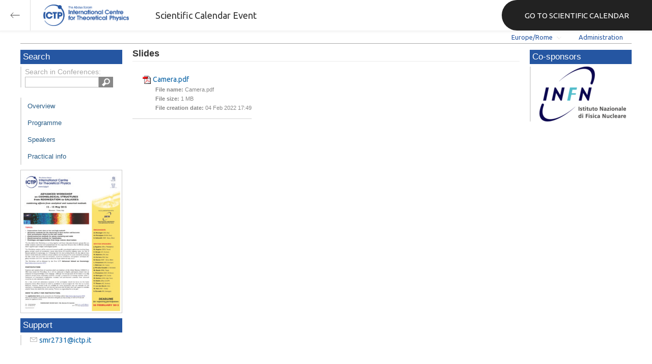

--- FILE ---
content_type: text/html; charset=utf-8
request_url: https://indico.ictp.it/event/a14279/session/6/contribution/53/material/slides/
body_size: 87105
content:
<!DOCTYPE html>



<html xmlns:fb="http://ogp.me/ns/fb#" xmlns:og="http://opengraph.org/schema/">
    <head>
        <title>Advanced Workshop on Cosmological Structures from Reionization to Galaxies: Combining Efforts from Analytical and Numerical Methods | (smr 2731)  (12-15 May 2015)</title>
        <meta http-equiv="X-UA-Compatible" content="IE=edge" />
        <meta name="author" content=”Giorgio Pieretti, pieretti@ictp.it”>
        <link rel="shortcut icon" type="image/x-icon" href="//indico.ictp.it/images/indico.ico">

        <meta http-equiv="Content-Type" content="text/html; charset=utf-8"/>
        <meta content="" name="csrf-token" id="csrf-token"/>




        <script type="text/javascript">
                var TextRoot = "//indico.ictp.it/js/indico/i18n/";
                var ScriptRoot = "//indico.ictp.it/js/";
        </script>

        <!-- Indico specific -->
        <script src="//indico.ictp.it/vars.js" type="text/javascript"></script>
 <!-- Indico Variables -->

        <!-- Page Specific JS files-->
            <script src="/static/assets/js/jquery_code_457497de.min.js" type="text/javascript"></script>

            <script src="/static/assets/js/angular_4e8f140a.min.js" type="text/javascript"></script>

            <script src="/static/assets/js/utils_de0c878e.min.js" type="text/javascript"></script>

            <script src="/static/assets/js/presentation_ec3b0fd6.min.js" type="text/javascript"></script>

            <script src="/static/assets/js/calendar_60cfea1b.min.js" type="text/javascript"></script>

            <script src="/static/assets/js/indico_jquery_56cfc4fb.min.js" type="text/javascript"></script>

            <script src="/static/assets/js/moment_83e7f58e.min.js" type="text/javascript"></script>

            <script src="/static/assets/js/indico_core_f7338c57.min.js" type="text/javascript"></script>

            <script src="/static/assets/js/indico_legacy_9a6eb6fe.min.js" type="text/javascript"></script>

            <script src="/static/assets/js/indico_common_c3e326ec.min.js" type="text/javascript"></script>

            <script src="/static/assets/plugins/search/search__6480fef5.min.js" type="text/javascript"></script>

            <script src="/static/assets/js/indico_display_f2592553.min.js" type="text/javascript"></script>

            <script src="/static/assets/js/indico_materialeditor_2654289b.min.js" type="text/javascript"></script>

            <script src="/static/assets/js/indico_materialeditor_2654289b.min.js" type="text/javascript"></script>


        <!--[if (gte IE 6)&(lte IE 8)]>
            <script src="//indico.ictp.it/static/assets/js/ie_compatibility_e7d8282a.min.js" type="text/javascript"></script>

        <![endif]-->

    <script type="text/javascript">
      var currentLanguage = 'en_GB';
      loadDictionary(currentLanguage);
    </script>

        <!-- Page Specific CSS files-->
            <link rel="stylesheet" type="text/css" href="/static/assets/css/base_564cc247.min.css">
            <link rel="stylesheet" type="text/css" href="/static/assets/sass/screen_sass_bb3ce8c6.css">
        

        <!-- Page Specific, directly inserted Javascript -->
        <script type="text/javascript">
            
        </script>

        <!-- Indico page-wide global JS variables -->
        <script type="text/javascript">
        
            IndicoGlobalVars.isUserAuthenticated = false;
        </script>

        <!-- Other Page Specific -->
        
        <link rel="stylesheet" type="text/css" href="//indico.ictp.it/css/Conf_Basic.css?1489956573" >
            
        
        
        
        <!-- ICTP specific -->
        <link rel="stylesheet" type="text/css" href="/css/ICTP/css/Default.css" />
        <link rel="stylesheet" href="/css/ICTP/css/printer.css" type="text/css" media="print" />        

        <link rel="stylesheet" type="text/css" href="/css/ICTP/css/bootstrap.min.css" />
        <link rel="stylesheet" type="text/css" href="/css/ICTP/css/bootstrap-theme.css" />
        <link rel="stylesheet" type="text/css" href="/css/ICTP/css/ictp.css" />
        <link rel="stylesheet" type="text/css" href="/css/ICTP/css/ictp-md.css" />
        <link rel="stylesheet" type="text/css" href="/css/ICTP/css/ictp-indico-xs-sm.css" />        
        
        <link rel="stylesheet" type="text/css" href="/css/ICTP/css/font-awesome.min.css" />                                                                 
        <style>.nav>li { float: left; }</style>
        
        
        <script type="text/javascript" src="/css/ICTP/js/jquery.mobile.touch.min.custom.js"></script>
        


        <script type="text/javascript" src="/css/ICTP/js/ictp.js"></script>

        
        
        
        
        
    </head>
    
    <body data-user-id="null" section="2l131">
    

<header class="ictp_header">

    <div class="ictp_region-header">
        <div class="ictp_backarrow">
            <button class="back-to-ictp"></button>
        </div>

        <div class="ictp_logo">
            <a href="https://www.ictp.it/"></a>
        </div>
    
        <div class="ictp_title">Scientific Calendar Event</div>
        
        <div class="ictp_mainsite">
            <a href="https://www.ictp.it/home/scientific-calendar" class="back-to-ictp">GO TO SCIENTIFIC CALENDAR</a>
        </div>
    </div>
</header>
<br><br><br>

<script>
    document.querySelector('.ictp_header .ictp_backarrow button').addEventListener('click', () => { 
        window.history.back(); 
    })
</script>

<style>
    @import url('https://fonts.googleapis.com/css?family=Ubuntu:300,400,500,600,700&display=swap');

    * { box-sizing: border-box; }

    a { font-family: "Ubuntu"; }

    .ictp_header {
        background-color: #fff;
        box-shadow: rgba(0, 0, 0, 0.07) 0px 0px 5px 2px;
        display: block;
        height: 60px;
        width: 100vw;
        position: fixed;
        top: 0;
        left: 0;
        z-index: 1000;
    }

    .ictp_region-header {
        display: flex;
        flex-direction: row;
        justify-content: flex-start;
        align-items: center;
        margin: 0;
        padding: 0;
        height: 60px;
        width: 100%;
    }

    .ictp_logo {
        height: 42px;
        width: fit-content;
        margin-right: 25px;
        margin-left: 25px;
    }

    .ictp_logo a {
        background-color: rgba(0, 0, 0, 0);
        box-sizing: border-box;
        background-image: url("https://www.ictp.it/themes/custom/ictp/assets/loghi/logo-ictp-col.png");
        background-repeat: no-repeat;
        background-position: left center;
        background-size: auto 100%;
        cursor: pointer;
        display: block;
        height: 100%;
        width: 180px;
        padding: 0;
        pointer-events: all;
        position: relative;
    }

    .ictp_title {
        width: fit-content;
        height: 60px;
        font-family: 'Ubuntu';
        color: #333;
        display: flex;
        flex-direction: column;
        justify-content: center;
        font-size: 18px;
        display: none;
    }

    .ictp_mainsite {
        height: 60px;
        width: fit-content;
        margin: 0 0 0 auto;
        display: none;
    }

    .ictp_mainsite a {
        padding: 15px 15px 15px 30px;
        background-color: #222;
        display: flex;
        flex-direction: row;
        align-items: center;
        color: #fff;
        border-top-left-radius: 30px;
        border-bottom-left-radius: 30px;
        position: relative;
        border: none;
        outline: none;
        height: 100%;
        width: fit-content;
        font-size: 15px;
        text-decoration: none;
    }

    .ictp_mainsite a span { margin-left: .25em; }

    .ictp_backarrow {
        height: 60px;
        width: 60px;
        border-right: 1px solid #E0E0E0;
    }

    .ictp_backarrow a,
    .ictp_backarrow button {
        display: block;
        background-color: transparent;
        background-image: url("https://www.ictp.it/themes/custom/ictp/assets/icons/icon_arrow_left.svg");
        background-repeat: no-repeat;
        background-position: center center;
        background-size: 20px 20px;
        color: #333;
        cursor: pointer;
        height: 100%;
        width: 100%;
        margin: 0;
        padding: 15px;
        position: relative;
        border: none;
        outline: none;
    }

    @media (min-width: 768px) {
        .ictp_logo { margin-right: 40px; }
        .ictp_title { display: flex; }
    }

    @media (min-width: 992px) {
        .ictp_mainsite { display: block; }
        .ictp_mainsite a { padding: 15px 45px; }
    }
</style>



        

    
        
<div class="wrapper"><div class="main">






<div class="pageHeader pageHeaderDark">

    
  <div id="belowHeaderBar">
    
    
    

    <div class="eventHeaderButtonBar" >

        <a id="homeButton" href="//indico.ictp.it/"
           style="background-image: url(//indico.ictp.it/images/home.png); margin-left: 10px"></a>

       <!-- <div class="separator"></div> -->

            <a id="firstEventButton" href="//indico.ictp.it/event/a0215/"
               style="background-image: url(//indico.ictp.it/images/first_arrow.png)"></a>
            <a id="previousEventButton" href="//indico.ictp.it/event/a14279/prev"
               style="background-image: url(//indico.ictp.it/images/left_arrow.png)"></a>

        <a id="upToCategoryButton" href="//indico.ictp.it/category/2l131/"
           style="background-image: url(//indico.ictp.it/images/up_arrow.png)"></a>

            <a id="nextEventButton" href="//indico.ictp.it/event/a14279/next"
               style="background-image: url(//indico.ictp.it/images/right_arrow.png)"></a>
            <a id="lastEventButton" href="//indico.ictp.it/event/11173/"
               style="background-image: url(//indico.ictp.it/images/last_arrow.png)"></a>





        
        





        <!-- <div class="separator"></div> -->

    </div>

    


<div id="sessionBar" class=" sessionBar sessionBarDark">
        <div class="corner cornerPublic"></div>
    <div class="links">
        <ul>

                <li id="timezoneSelector">
                    <a id="timezoneSelectorLink" class="dropDownMenu fakeLink" style="display: inline-block;">
    Europe/Rome
</a>

<script type="text/javascript">
var timezoneSelectorLink = $E('timezoneSelectorLink');

var tzSelector = new TimezoneSelector(
        timezoneSelectorLink,
        'Europe/Rome',
        'Europe/Rome',
        null,
        null,
        '//indico.ictp.it/change-timezone'
);

$("#timezoneSelectorLink").qtip({

    style: {
        width: '300px',
        classes: 'qtip-rounded qtip-shadow qtip-popup qtip-timezone',
        tip: {
            corner: true,
            width: 20,
            height: 15
        }
    },
    position: {
        my: 'top center',
        at: 'bottom center'
    },
    content: function(api){
        return $(tzSelector.getContent().dom);
        },
    show: {
        event: "click",
        effect: function() {
            $(this).fadeIn(300);
        }
    },
    hide: {
        event: 'unfocus click',
        fixed: true,
        effect: function() {
            $(this).fadeOut(300);
        }
    }
});

</script>


                </li>

                

<li id="languageSelector">
    <form id="languageForm" method="post" action="//indico.ictp.it/change-language" style="margin: 0px">
        <input id="languageInputHidden" type="hidden" name="lang" value="en_gb">
    </form>
    <a id="languageSelectorLink" href="#" class="dropDownMenu" id="selectLanguageLink">English</a>
</li>

<script type="text/javascript">
var languageLink = $E('languageSelectorLink');
var languageMenu = null;
languageLink.observeClick(function(e) {
    // Close the menu if clicking the link when menu is open
    if (languageMenu != null && languageMenu.isOpen()) {
        languageMenu.close();
        languageMenu = null;
        return;
    }

    var menuItems = {};
    var form = $E('languageForm');
    var inputHidden = $E('languageInputHidden');

    // build a dictionary that represents the menu
        menuItems['français'] = {action:function() {inputHidden.dom.value = 'fr_FR'; form.dom.submit()}, display:'français'};
        menuItems['English'] = {action:function() {inputHidden.dom.value = 'en_GB'; form.dom.submit()}, display:'English'};
        menuItems['español'] = {action:function() {inputHidden.dom.value = 'es_ES'; form.dom.submit()}, display:'español'};

    languageMenu = new PopupMenu(menuItems, [languageLink], 'darkPopupList', true, true);
    var pos = languageLink.getAbsolutePosition();
    languageMenu.open(pos.x + languageLink.dom.offsetWidth + 10, pos.y + languageLink.dom.offsetHeight + 3, null, null, false, true);

    return false;
});
</script>

                <li class="loginHighlighted" style="border-right: none;">
                    <a href="//indico.ictp.it/event/a14279/user/login?returnURL=http%3A%2F%2Findico.ictp.it%2Fevent%2Fa14279%2Fsession%2F6%2Fcontribution%2F53%2Fmaterial%2Fslides%2F"><span id="login_link">Administration</span></a>
                </li>
        </ul>
    </div>
</div>


    <!-- This div is used for inserting content under the header
         such as the filtering optionsfor meetings -->
    <div id="pageSubHeader"></div>


  </div>
</div>




<script type="text/javascript">
$(function() {
    function createTooltip(element, tooltipText) {
        element.qtip({
            content: {
                text: $("<span style='padding:3px' />").append(tooltipText)
            }
        });
    }

    createTooltip($('#homeButton'), 'Go to Indico Home Page');
    createTooltip($('#firstEventButton'), 'Oldest event');
    createTooltip($('#previousEventButton'), 'Older event');
    createTooltip($('#upToCategoryButton'), 'Up to category');
    createTooltip($('#nextEventButton'), 'Newer event');
    createTooltip($('#lastEventButton'), 'Newest event');
    createTooltip($('#printButton'), 'Printable version');
    createTooltip($('#manageEventButton'), 'Switch to management area for this event');

    $(".exportIcal").click(function(){
        $(this).trigger('menu_select');
    });

});

</script>



<div class="conf" itemscope itemtype="http://schema.org/Event">
    <div class="confheader" >

            

        


    
    
    
    
    <div id="confSectionsBox" class="clearfix">

    


  <!--Left menu-->
  <div class="conf_leftMenu">
  

  





<div class="search_box type1_box">
    <h3>Search</h3>
    <div class="type1_box_content">
        <div>Search in Conferences:</div>
    
        <form method="get" action="/search" id="searchBoxForm" >
            <div id="UISearchLeftBox">
                <div id="searchControls">
                    <input name="p" id="searchText" autocomplete="off" type="text" style="outline: none; background-color: transparent;">
                    <div class="searchButton"></div>

            </div>

            </div>
        </form>
    </div>
</div>









  
    <ul id="outer" class="clearfix">

            <li id="menuLink_overview"
                class="menuConfTitle"
            >
              <a href="//indico.ictp.it/event/a14279/overview"
              >Overview</a>

            <ul class="inner">
            </ul>
          </li>

            <li id="menuLink_programme"
                class="menuConfTitle"
            >
              <a href="//indico.ictp.it/event/a14279/program"
              >Scientific Programme</a>

            <ul class="inner">
            </ul>
          </li>

            <li id="menuLink_timetable"
                class="menuConfTitle"
            >
              <a href="//indico.ictp.it/event/a14279/timetable/"
              >Programme</a>

            <ul class="inner">
            </ul>
          </li>

            <li id="menuLink_contributionList"
                class="menuConfTitle"
            >
              <a href="//indico.ictp.it/event/a14279/contributions"
              >Contribution List</a>

            <ul class="inner">
            </ul>
          </li>

            <li id="menuLink_authorIndex"
                class="menuConfTitle"
            >
              <a href="//indico.ictp.it/event/a14279/authors"
              >Author List</a>

            <ul class="inner">
            </ul>
          </li>
    </ul>
    
    
        <ul class="poster_box">
            <li>
                <a href="//indico.ictp.it/event/a14279/material/1/0.pdf/../">
                    <img src="[data-uri]" title="poster" alt="poster" />
                </a>
            </li>
        </ul>
    
    
    
    
    
    
    
    
    <div class="type1_box">
      <h3>Support</h3>

          <div class="type1_box_content">
            <ul>
              <li>
                <span class="icon icon-mail" aria-hidden="true"></span>
                <a href="mailto:smr2731@ictp.it?subject=Advanced Workshop on Cosmological Structures from Reionization to Galaxies: Combining Efforts from Analytical and Numerical Methods | (smr 2731)"> smr2731@ictp.it</a>
              </li>

        
            </ul>
          </div>

    </div>
    
    
    
    
    
  </div>


    
            <div class="confBodyBox clearfix">

                                    <div>
                                        <div></div>
                                        <div class="breadcrumps"><a href="//indico.ictp.it/event/a14279/"> Home</a></div>
                                        <div style="float:right;"></div>
                                    </div>
                <!--Main body-->
                                    <div class="mainContent">
                                        <div class="col2">
                                        


<div id="buttonBar" class="materialButtonBar">
</div>

<h1 class="materialTitle">
    Slides
    <div class="materialDescription"></div>
</h2>
<div>
    <div class="materialMainContent">
        <div class="materialDetail">
            <div class="materialSection">
                <div>
                <ul class="materialItem">
                    <li>
                        <div>

                            <div class="materialData">
                                
                                <img src="//indico.ictp.it/images/pdf_small.png" style="vertical-align: middle; border: 0;">
                                <a href="//indico.ictp.it/event/a14279/session/6/contribution/53/material/slides/0.pdf">Camera.pdf</a>
                                <ul class="resourceDetail">
                                    <li></li>
                                    <li><span style="font-weight: bold">File name: </span>Camera.pdf</li>
                                    <li><span style="font-weight: bold">File size: </span>1 MB</li>
                                    <li><span style="font-weight: bold">File creation date: </span>04 Feb 2022 17:49</li>
                                </ul>
                            </div>

                        </div>
                    </li>
                </ul>
                </div>
            </div>
        </div>
    </div>
</div>

<script type="text/javascript">
    $("#manageMaterial").click(function(){
        IndicoUI.Dialogs.Material.editor('a14279', '6',
                '53','',
                false, [["announcement", "Announcement"], ["application form", "Application Form"], ["group photo", "Group Photo"], ["notes", "Notes"], ["paper", "Paper"], ["poster", "Poster"], ["slides", "Slides"], ["summary", "Summary"], ["video", "Video"]], Indico.Urls.UploadAction.contribution, true);
     });


    $(".materialVideo").mouseenter(function() {
        $('.materialVideo').attr('controls',true);
    }).mouseleave(function(){
       $('.materialVideo').attr('controls',false);
    });

    function resizeVideo(name) {
        v = document.getElementById(name);
        l = document.getElementById('resize_'+name);
        var width = v.offsetWidth;
        if (width == 250) {
            v.style.width = '100%';
            l.innerHTML = "Smaller size";
        } else {
            v.style.width = '250px';
            l.innerHTML = "Bigger size";
        };
            
    };
</script>








                                        </div>
                                  </div>
            </div>


        <!-- Right menu -->
        <div class="conf_rightMenu">



            <div id="cosponsor_box" class="type1_box">
                <h3>Co-sponsors</h3>
                <div class="type1_box_content">
                <ul>
                <li>
                        <a href="http://www.infn.it" target="_blank">
                            <img src="[data-uri]" alt="Italian Institute for Nuclear Physics" title="Italian Institute for Nuclear Physics" />
                        </a>  
                </li>
                </ul>
                </div>
            </div>

         
            
        </div>


    


    </div>
    
    
    </div>    
    
</div>
</div></div>
<div id="footer" class="longFooter footer">



    <!-- footer -->
    <div class="row">
        <div class="col-xs-12 footer">
<a href="https://www.ictp.it/home/scientific-calendar" class="ictp_backbutton">GO TO SCIENTIFIC CALENDAR</a>
<footer class="ictp_footer">
    <div class="ictp_container">

        <div class="ictp_footer-1">
            <div class="col-1">
                <a href="https://www.ictp.it/">
                    <img src="https://www.ictp.it/themes/custom/ictp/assets/loghi/logo-ictp-white.png" alt="logo-ictp-white" width="516" height="165">
                </a>

                <nav role="navigation" class="ictp_social-links">
                    <ul class="social-menu">
                        <li class="menu-item">
                            <a href="https://www.facebook.com/ictp.page">Facebook</a>
                        </li>
                        <li class="menu-item">
                            <a href="https://twitter.com/ictpnews">Twitter</a>
                        </li>
                        <li class="menu-item">
                            <a href="https://www.youtube.com/user/ICTPchannel/featured">Youtube</a>
                        </li>
                        <li class="menu-item">
                            <a href="https://www.instagram.com/ictp.news/">Instagram</a>
                        </li>
                        <li class="menu-item">
                            <a href="https://www.linkedin.com/company/abdus-salam-international-centre-for-theoretical-physics-ictp-/">Linkedin</a>
                        </li>
                        <li class="menu-item">
                            <a href="https://www.flickr.com/photos/ictpimages/albums/with/72157655087163664">Flickr</a>
                        </li>
                    </ul>
                </nav>
            </div>
    
            <div class="ictp_footer-members">
                <h2>Governing members</h2>
                <p>ICTP is governed by UNESCO, IAEA, and Italy, and is a UNESCO Category 1 Institute</p>

                <div class="ictp_footer-loghi">
                    <a target="_blank" href="https://www.iaea.org/">
                        <img src="https://www.ictp.it/themes/custom/ictp/assets/loghi/logo-iaea-white.svg" alt="logo-iaea-white" width="200" height="200">
                    </a>
                    <a target="_blank" href="https://www.governo.it/">
                        <img src="https://www.ictp.it/themes/custom/ictp/assets/loghi/logo-repubblica-italiana-white.svg" alt="logo-repubblica-italiana-white" width="200" height="200">
                    </a>
                    <a target="_blank" href="https://www.unesco.org/">
                        <img src="https://www.ictp.it/themes/custom/ictp/assets/loghi/logo-unesco-white.svg" alt="logo-unesco-white" width="200" height="200">
                    </a>
                </div>
            </div>
        </div>

        <div class="ictp_footer-2">
            <div class="ictp_newsletter">
                <div class="newsletter-box">
                    <h3>E-News from ICTP</h3>
                    <p>Stay up-to-date with ICTP's latest news, activities and events by subscribing to our monthly e-newsletter.</p>
                    <a class="btn" href="https://e-applications.ictp.it/news/subscription">Subscribe</a>
                </div>
            </div>

            <div class="ictp_support">
                <div class="support-button">
                    <p>Your support is essential to advance international cooperation through science. Please click on the button below to make a difference.</p>
                    <a href="https://www.ictp.it/home/why-support-ictp" class="btn">Support ICTP</a>
                </div>
            </div>
        </div>
    
        <div class="ictp_footer-3">
            <div class="row-sections">
                <div class="section section--hecap views-row">
                    <a href="https://www.ictp.it/hecap" hreflang="en">High Energy, Cosmology and Astroparticle Physics</a>
                </div>
                <div class="section section--cmsp views-row">
                    <a href="https://www.ictp.it/cmsp" hreflang="en">Condensed Matter and Statistical Physics</a></div>
                <div class="section section--math views-row">
                    <a href="https://www.ictp.it/math" hreflang="en">Mathematics</a></div>
                <div class="section section--esp views-row">
                    <a href="https://www.ictp.it/esp" hreflang="en">Earth System Physics</a></div>
                <div class="section section--qls views-row">
                    <a href="https://www.ictp.it/qls" hreflang="en">Quantitative Life Sciences</a>
                </div>
                <div class="section section--sti views-row">
                    <a href="https://www.ictp.it/sti" hreflang="en">Science, Technology and Innovation</a>
                </div>
            </div>
        </div>
        
        <div class="ictp_footer-4">
            <nav role="navigation" class="gdpr-block">
                <ul class="gdpr-menu">
                    <li class="menu-item">
                        <a href="https://www.ictp.it/home/applicants-terms-and-conditions">applicants terms and conditions</a>
                    </li>
                    <li class="menu-item">
                        <a href="https://www.ictp.it/home/privacy-policy">privacy policy</a>
                    </li>
                    <li class="menu-item">
                        <a href="https://www.ictp.it/home/cookie-policy">cookie policy</a>
                    </li>
                    <li class="menu-item">
                        <a href="https://www.ictp.it/home/terms-use">terms of use</a>
                    </li>
                </ul>
            </nav>
            
            <div class="ictp-address">
                <div class="address">
                    <p>ICTP - Strada Costiera, 11 &nbsp;| &nbsp;34151 &nbsp;| &nbsp;Trieste, Italy<br>(+39) 040 2240 111<br>
                    <a href="mailto:web@rt.ictp.it">web@rt.ictp.it</a></p>
                </div>
            </div>
        </div>
    
    </div>
</footer>

<style>
    @import url('https://fonts.googleapis.com/css?family=Ubuntu:300,400,500,600,700&display=swap');
    * { box-sizing: border-box; }
    .ictp_footer a, 
    .ictp_footer p, 
    .ictp_footer h1, 
    .ictp_footer h2, 
    .ictp_footer h3, 
    .ictp_footer h4 { font-family: "Ubuntu";}

    .ictp_footer p {
        line-height: 25px;
        font-size: 14px;
        position: relative;
        margin: 15px 0;
    }

    body { margin: 0; }

    .ictp_footer {
        background-color: #191A1A;
        margin: 2rem auto 0 auto;
        padding: 30px 0;
        width: 100%;
    }

    .ictp_container {
        margin: 0 auto;
        padding: 0 15px;
    }

    /* --------------- backbutton -------------- */
    .ictp_backbutton {
        margin: 2rem auto 0 auto;
        display: block;
        width: fit-content;
        padding: 15px 30px 15px 45px;
        font-size: 16px;
        border-radius: 60px;
        background-image: url(https://www.ictp.it/themes/custom/ictp/assets/icons/icon_arrow_left_w.svg);
        background-size: 15px 15px;
        background-position: 15px center;
        background-color: #1D4B95;
        background-repeat: no-repeat;
        text-decoration: none;
        color: #FFF;
        font-family: 'Ubuntu';
    }
    .ictp_backbutton:hover {
        background-color: #2457aa;
        cursor: pointer;
    }


    /* ----------------------------- ROW 1 OF FOOTER (LOGOS AND SOCIAL) --------------------------- */
    .ictp_footer-1 {
        display: flex;
        flex-direction: column;
        align-items: center;
        text-align: left;
        color: #FFF;
    }

    /* ---------------- main logo ---------------- */
    .ictp_footer-1 .col-1 {
        display: flex;
        flex-direction: column;
        align-items: center;
        width: 100%;
    }
    .ictp_footer-1 .col-1 img {
        width: 100%;
        margin: 0 auto 0 0;
        max-height: 80px;
    }

    /* ---------------- partner logos ---------------- */
    .ictp_footer-members {
        width: 100%;
        text-align: right;
    }
    .ictp_footer-members h2 {
        font-size: 19px;
        color: #fff;
        margin: 15px 0 0 0;
        font-family: Ubuntu;
        text-align: center;
        font-weight: 400;
        line-height: 30px;
    }
    .ictp_footer-members p {
        font-size: 14px;
        text-align: center;
        margin: 8px 0 30px 0;
        font-family: Ubuntu;
        line-height: 13px;
        color: #fff;
        line-height: 25px;
    }
    .ictp_footer-loghi {
        display: flex;
        flex-direction: column;
        justify-content: center;
        align-items: center;
        margin: 0;
    }
    .ictp_footer-loghi img {
        margin: 0 auto 30px auto;
        max-height: 80px;
        width: 100%;
        border: none;
    }

    /* ------------------ social links icons ------------------ */
    .ictp_social-links {
        display: flex;
        justify-content: center;
        border: none;
        padding: 15px 0;
        border-bottom: 1px solid #3D4347;
    }
    .ictp_social-links ul.social-menu {
        display: flex;
        justify-content: space-around;
        margin-left: 0;
        max-width: 400px;
        padding: 0;
        list-style: none outside;
        text-align: left;
    }
    .ictp_social-links ul.social-menu .menu-item {
        font-size: 0;
        margin: 8px;
        padding: 3px 0 0 0;
        position: relative;
    }
    .ictp_social-links ul.social-menu .menu-item:first-child a { content: url(https://www.ictp.it/themes/custom/ictp/assets/icons/icon-footer-fb.svg); }
    .ictp_social-links ul.social-menu .menu-item:nth-child(2) a { content: url(https://www.ictp.it/themes/custom/ictp/assets/icons/icon-footer-tw.svg); }
    .ictp_social-links ul.social-menu .menu-item:nth-child(3) a { content: url(https://www.ictp.it/themes/custom/ictp/assets/icons/icon-footer-yt.svg); }
    .ictp_social-links ul.social-menu .menu-item:nth-child(4) a { content: url(https://www.ictp.it/themes/custom/ictp/assets/icons/icon-footer-in.svg); }
    .ictp_social-links ul.social-menu .menu-item:nth-child(5) a { content: url(https://www.ictp.it/themes/custom/ictp/assets/icons/icon-footer-li.svg); }
    .ictp_social-links ul.social-menu .menu-item:nth-child(6) a { content: url(https://www.ictp.it/themes/custom/ictp/assets/icons/icon-footer-flickr.svg); }


    /* ----------------------------- ROW 2 OF FOOTER (NEWSLETTER AND SUPPORT) --------------------------- */
    .ictp_footer-2 {
        padding: 0;
        margin: 0;
        display: flex;
        flex-direction: column;
    }

    .ictp_footer-2 > * {
        padding: 15px 15px 30px 15px;
        color: #fff;
        margin: 0 0 15px 0;
        background-color: #212121;
    }

    /* ------------------- support ictp block -------------------- */
    .ictp_footer-2 .ictp_support {
        background-position: 90% 75%;
        background-repeat: no-repeat;
        background-size: auto 70%;
        background-image: url(https://www.ictp.it/themes/custom/ictp/assets/filigrane/filigrana-hand.svg);
    }

    .ictp_footer-2 .ictp_newsletter .newsletter-box,
    .ictp_footer-2 .ictp_support .support-button {
        display: flex;
        flex-direction: column;
        justify-content: flex-start;
        height: 100%;
    }

    .ictp_footer-2 .ictp_newsletter .newsletter-box h3 {
        font-size: 22px;
        font-weight: 700;
        line-height: 25px;
        margin: 15px 0;
    }
    /* ----------------- general link button ------------------ */
    .ictp_footer-2 .btn {
        max-width: 220px;
        display: block;
        color: #FFF;
        font-size: 16px;
        text-transform: uppercase;
        text-decoration: none;
        text-align: center;
        background-color: #1D4B95;
        padding: 20px 38px;
        margin: 30px 0 0 0;
        border-radius: 45px;
        border: none;
        white-space: nowrap;
    }
    .ictp_footer-2 .btn:hover {
        background-color: #2457aa;
        cursor: pointer;
    }


    /* ----------------------------- ROW 3 OF FOOTER (SECTIONS) --------------------------- */
    .ictp_footer-3 {
        padding: 30px 0;
        border-bottom: 1px solid #3D4347;
    }
    .ictp_footer-3 .row-sections .section a {
        display: flex;
        align-items: center;
        position: relative;
        width: calc(100% - 22px);
        height: 60px;
        margin: 12px;
        padding: 15px 0 15px 22px;
        color: #fff;
        font-size: 14px;
        font-weight: 400;
        line-height: 22px;
        text-decoration: none;
        text-align: left;
    }
    .ictp_footer-3 .row-sections .section a:before {
        content: '';
        position: absolute;
        background-size: auto 12px;
        background-repeat: no-repeat;
        background-position: center;
        width: 60px;
        height: 60px;
        left: 0;
        top: 50%;
        transform: translateY(-50%)
    }

    .ictp_footer-3 .row-sections .section--hecap a:before {
        background-image: url(https://www.ictp.it/themes/custom/ictp/assets/loghi/logo-hecap-w-typo.svg);
        background-color: #FCAC48;
    }
    .ictp_footer-3 .row-sections .section--cmsp a:before {
        background-image: url(https://www.ictp.it/themes/custom/ictp/assets/loghi/logo-cmsp-w-typo.svg);
        background-color: #0C7379;
    }
    .ictp_footer-3 .row-sections .section--math a:before {
        background-image: url(https://www.ictp.it/themes/custom/ictp/assets/loghi/logo-math-w-typo.svg);
        background-color: #00A0C9;
    }
    .ictp_footer-3 .row-sections .section--esp a:before {
        background-image: url(https://www.ictp.it/themes/custom/ictp/assets/loghi/logo-esp-w-typo.svg);
        background-color: #9E2F5D;
    }
    .ictp_footer-3 .row-sections .section--qls a:before {
        background-image: url(https://www.ictp.it/themes/custom/ictp/assets/loghi/logo-qls-w-typo.svg);
        background-color: #8C933C;
    }
    .ictp_footer-3 .row-sections .section--sti a:before {
        background-image: url(https://www.ictp.it/themes/custom/ictp/assets/loghi/logo-sti-w-typo.svg);
        background-color: #005DE0;
    }


    /* ----------------------------- ROW 4 OF FOOTER (GDPR AND ADDRESS) --------------------------- */
    .ictp_footer-4 {
        padding: 0;
        display: flex;
        flex-direction: column-reverse;
        position: relative;
    }

    /* ------------------ ictp address ------------------ */
    .ictp_footer-4 .ictp-address {
        max-width: 100%;
        margin: 0;
        position: relative;
        padding: 15px 0;
        border-bottom: 1px solid #3D4347;
    }
    .ictp_footer-4 .ictp-address:before {
        width: 30px;
        height: 30px;
        top: 50%;
        left: -45px;
        transform: translateY(-50%);
        position: absolute;
        display: block;
        content: url(https://www.ictp.it/themes/custom/ictp/assets/icons/icon_pin_w.svg);
    }
    .ictp_footer-4 .ictp-address .address p {
        color: #cbcbcb;
        margin: 0;
        font-size: 14px;
        line-height: 25px;
        position: relative;
    }
    .ictp_footer-4 .ictp-address .address a { color: #2457aa; }
    .ictp_footer-4 .ictp-address .address a:hover { color: #cbcbcb; }

    /* ---------------- gdpr menu ------------------- */
    .ictp_footer-4 .gdpr-block { padding: 15px 0; }
    .ictp_footer-4 .gdpr-menu { 
        display: flex;
        flex-direction: column;
        align-items: center;
        list-style: none outside;
        text-align: center;
        padding: 0;
        margin: 0;
    }
    .ictp_footer-4 .gdpr-menu .menu-item {
        width: auto;
        display: flex;
        justify-content: center;
        margin: 0;
        padding: 3px 0 0 0;
        font-size: 15px;
        line-height: 23px;
        position: relative;
    }
    .ictp_footer-4 .gdpr-menu .menu-item a {
        padding: 15px 0;
        text-align: left;
        display: block;
        color: #c7c7c7;
        text-decoration: none;
    }
    .ictp_footer-4 .gdpr-menu .menu-item a:hover { color: #fff; }


    @media (min-width: 768px) {
        .ictp_footer p { font-size: 16px; }
    }


    @media (min-width: 1024px) {
        .ictp_container { 
            padding: 0; 
            max-width: 992px;
        }

        .ictp_backbutton { display: none; }

        /* ------------------ footer 1 ---------------- */
        .ictp_footer-1 .col-1,
        .ictp_footer-members { 
            width: 50%; 
            align-items: flex-start;
        }

        .ictp_footer-1 { flex-direction: row; }
        .ictp_footer-1 .col-1 img { max-height: 140px; }

        .ictp_social-links { border-bottom: none; }
        .ictp_social-links ul.social-menu .menu-item { margin: 8px 13px; }

        .ictp_footer-members { border-left: 1px solid #2f2f2f; }
        .ictp_footer-members h2 {
            font-size: 24px;
            text-align: right;
        }
        .ictp_footer-members p {
            font-size: 14px;
            text-align: right;
        }

        .ictp_footer-loghi {
            flex-direction: row;
            justify-content: flex-end;
        }
        .ictp_footer-loghi img {
            margin: 0 auto 30px 60px;
            max-height: 160px;
            width: 100px;
        }


        /* ------------------ footer 2 ---------------- */
        .ictp_footer-2 {
            padding: 30px 0;
            flex-direction: row;
            justify-content: space-between;
        }

        .ictp_footer-2 > * { padding: 30px 45px; }
        .ictp_footer-2 .ictp_newsletter { width: 60%; }
        .ictp_footer-2 .ictp_support { width: 38%; }

        .ictp_footer-2 .newsletter-box .btn { margin: 30px 0 0 0; }
        .ictp_footer-2 .support-button .btn { margin: auto 0 0 0; }


        /* ------------------ footer 3 ---------------- */
        .ictp_footer-3 { padding: 30px; }

        .ictp_footer-3 .row-sections {
            display: flex;
            flex-direction: row;
            flex-wrap: wrap;
            justify-content: space-between;
        }
        .ictp_footer-3 .row-sections .section {
            width: calc(100% / 6);
            padding: 15px;
        }
        .ictp_footer-3 .row-sections .section a {
            display: block;
            width: 100%;
            margin: 0;
            height: 140px;
            padding: 80px 0 0 0;
            text-align: center;
        }
        .ictp_footer-3 .row-sections .section a:before {
            background-size: auto 15px;
            top: -22px;
            width: 80px;
            height: 80px;
            left: 50%;
            transform: translateX(-50%) scale(1.2);
        }

        /* ------------------ footer 4 ----------------- */
        .ictp_footer-4 {
            padding: 30px 0;
            flex-direction: row;
            justify-content: space-between;
            align-items: center;
        }

        .ictp_footer-4 .ictp-address {
            max-width: 320px;
            border-bottom: none;
            padding: 0;
        }

        .ictp_footer-4 .gdpr-menu { 
            display: flex;
            flex-direction: row;
            align-items: unset;
        }

        .ictp_footer-4 .gdpr-menu .menu-item a { padding: 12px 15px 12px 0; }

    }


    @media (min-width: 1280px) {
        .ictp_container { max-width: 1140px; }

        .ictp_footer-4 .gdpr-menu .menu-item a { padding: 12px 45px 12px 0; }
    }


    @media (min-width: 1400px) {
        .ictp_container { max-width: 1260px; }
    }
</style>




<!--

  
          <img src="//indico.ictp.it/images/indico_small.png" alt="Indico - Integrated Digital Conference" style="vertical-align: middle; margin-right: 2px;"/>
            <span style="vertical-align: middle;">Powered by  <a href="http://indico-software.org">Indico</a></span>
  
  
  -->
</div>

  <!-- worker: indico.ictp.it -->

    </body>
</html>
               

--- FILE ---
content_type: text/css
request_url: https://indico.ictp.it/css/ICTP/css/Default.css
body_size: 3397
content:
/*
* -*- mode: text; coding: utf-8; -*-


   This file is part of Indico.
   Copyright (C) 2002 - 2013 European Organization for Nuclear Research (CERN).

   Indico is free software; you can redistribute it and/or
   modify it under the terms of the GNU General Public License as
   published by the Free Software Foundation; either version 3 of the
   License, or (at your option) any later version.

   Indico is distributed in the hope that it will be useful, but
   WITHOUT ANY WARRANTY; without even the implied warranty of
   MERCHANTABILITY or FITNESS FOR A PARTICULAR PURPOSE.  See the GNU
   General Public License for more details.

   You should have received a copy of the GNU General Public License
   along with Indico; if not, see <http://www.gnu.org/licenses/>.
*/






body {
margin: 0;
background: transparent !important;
overflow-y: scroll;
color: #696969;
}
.body {
border-left: 1px solid #d8d8d8;
border-right: 1px solid #d8d8d8;
border-top: 1px solid #d8d8d8;
}

.body.clearfix {
    background-color: white;
}    
.secondLevelMenuLine {
    display:none;
}    
#ictpLogoPrintVersion { display: none; }
#logo { padding: 10px 0 0 0; float: left; }


div.topSecondLevelMenuWrapper { display: none; }
.az {display: none; }

div.pageHeaderMainPage {
    background-image: none;
    background-color: #2556a2;
}



div.VeryShortPeopleListDiv {
    width: 400px;
}

div.wrapper {
    max-width: 1200px;
    min-width: 960px;
    min-height: inherit;
    margin-left: auto;
    margin-right: auto;
    
}

.banner * { box-sizing: content-box; }




div#UISearchBox {
    top: 2px;
    right: 100px;
}

.searchPublicWarning {
    display: none;
}


div.serviceMenuWrapper #quick_links_list {
    float: left;
    padding-left: 10px;
    max-width: 600px;
}

.loginHighlighted {
    background: none;
}
div.sessionBar {
    height: 30px;
    margin-top: 0px; 
}

div.sessionBar a:link, div.sessionBar .fakeLink {
text-align: right;
    color: #2556a2 !important;
}

div.sessionBar li {
    border: none;

}

div.sessionBar .links
{
    background-image: none;
    background-color: transparent;
    border: none;
    margin-left: 25px;
    padding-top: 0px;
    height: 30px;
}

div.sessionBar .icon-shield {
    font-size: 1.2em;
    vertical-align: middle;
}

div.sessionBar .corner { display:none; }
div.corner { display: none; }

.category-container { overflow: visible; }

div.main { padding-bottom: 0;}

#footer {
    #width: 950px;
    height: auto;
    #background: #214694;
    background: transparent;
    color: white;
    padding: 10px 0;
}

.content {
    #width: 918px;
    border: 0;
}
.topBar { padding-left: 10px; padding-right: 10px; }
.sideBar .content { background: none; }

.searchBox { margin: 0px 100px 0 0; }
div#UISearchBox #extraOptions input { width: 138px; }
.searchBox input.button { top: 5px; }
.searchBox input.textBox { width: 230px; }

div#UISearchBox {
float: right;
position: relative;
}
div#UISearchLeftBox .searchButton {
    border-left: 1px solid #888;
    width: 28px;
    height: 21px;
    background: #888 url('../images/search.png') 5px 3px no-repeat;
    cursor: pointer;
    display: -webkit-flex; /* Safari */
    -webkit-flex-direction: row-reverse; /* Safari 6.1+ */
    display: flex;
    flex-direction: row-reverse;
}
div#UISearchLeftBox #searchControls input {
    float: left;
    font-weight: normal;
    color: #333;
}
div#UISearchLeftBox #searchText {
    width: 145px;
    height: 21px;
}


div.mainNoBreadcrumb { height: 25px; visibility: hidden;}


.confTitleBox {
    background: #214694 url('/css/ICTP/images/logo_ictp_v3_img.png') no-repeat !important;
    min-height: 107px !important;
}
.confTitle {
    margin-left: 120px !important;
    width: 840px !important;
}
span.conferencetitlelink {
    font-size: 22pt;
}
.confSubTitleBox {
    display: none;
}

.conferenceDetails {
    padding-bottom: 30px;
}

.conferenceDetails .description {
    padding-top: 1em;
}

/* NASCONDO PROGRAMME ed altre pagine */
#menuLink_programme, #menuLink_mystuff, #menuLink_collaboration {
    display: none !important;
}

#sideMenu_Programme, #sideMenu_Registration, #sideMenu_PaperReviewing, #sideMenu_Abstracts, #sideMenu_Evaluation {
    display: none !important;
}



div.timetableBlockTitle {
    font-weight: bold;
    font-size: 18px;
    padding: 4px;
}

div.timetableBlockPresenters {
    float: right;
    margin: 4px;
    margin-right: 6px;
    margin-left: 6px;
    font-size: 15px;
    font-style: italic;
}

div.timetableBlockMaterial {
    cursor: pointer;
    padding: 2px;
    margin: 2px;
    float: right;
    width: 12px;
    height: 12px;
    background: transparent url(../images/material_folder.png) scroll no-repeat 3px 3px;
}

div.timetableBlockMaterial:hover, div.timetableBlockMaterialActive {
    border: 1px solid #777;
    margin: 1px;
    background-color: white;
}

div.timetableBlockTime {
    position: absolute;
    bottom: 4px;
    right: 6px;
    padding-top: 4px;
    font-size: 15px;
}

div.timetableBlockTimeDiscreet{
    float: left;
    margin: 4px;
    margin-right: 6px;
    margin-left: 6px;
    font-size: 15px;
}

div.timetableBlockLocation {
    position: absolute;
    bottom: 4px;
    left: 4px;
    font-style: italic;
    padding-top: 4px;
    font-size: 15px;
}

div.timetableBlockConvener {
    position: absolute;
    left: 4px;
    font-style: italic;
    padding-top: 4px;
    font-size: 15px;
}

div.timetableBlockContribs {
    margin: 4px;
    border: 1px solid #CCC;
}






/* Indico Style customization */

div.meetingEventHeader {
    background-color: #204594;
    clear: both;
    border-radius: 0 !important;
}
.eventWrapper {
    width: 100% !important;
    max-width: 1200px;
    margin-top: 0 !important;
    border-radius: 0 !important;
    -webkit-border-radius: 0 !important;
    box-shadow: none !important;
    -webkit-box-shadow: 0 !important;
    padding-top: 10px;
}

.meetingEventHeader {
background: #304498 url('/css/ICTP/images/logo_ictp_v3_img.png') no-repeat !important;
min-height: 107px !important;
}
.meetingEventHeader h1 {
margin-top: 20px;
color: white;
text-shadow: none !important;
margin-left: 90px !important;
width: 840px !important;

}

.meetingEventHeader .details { display: none; }
.eventWrapper #eventDescription { display: none; }
.subsiteMainTitle { display: none; }
#footerLine .breadcrumb { display: none; }

#homeButton { display: none; }
#firstEventButton { display: none; }
#previousEventButton { display: none; }
#upToCategoryButton { display: none; }
#nextEventButton { display: none; }
#lastEventButton { display: none; }
/*#timezoneSelector { display: none; }*/
#languageSelector { display: none; }
#menuLink_contributionList { display: none !important; }



.container {
    margin: 0px 10px 0px 10px;
    padding-top: 20px;
    overflow: visible;
}


.confheader {
    background-color: white;
}



.headerLogosWrapper {
    position: relative ;
    top: 0 !important ;
    float: right;
}

.header { background-image: none; }

div.meetingEventSubHeader { display: none; }
.col2 { padding-top: 0px; }

.category-sidebar { width: auto; background: none; border: none; }

.category-content-wrapper { padding: 0.2em 0.2em; }
.category-content { max-width: none; padding: 1em 1em 0 1em; }
.eventList h4 { margin-bottom: 0.5em; }
.eventList li .today { padding-left: 0px; }

a.material { height: auto !important; }

.addKeywordButton {
    font-size: 8pt; 
    color: rgb(255, 255, 255); 
    font-family: verdana; 
    background-color: rgb(0, 102, 153);
}


.sis { color: red; }

.materialMainContent { width: auto; }
.materialVideo { width: 250px; }
.materialData { display: inline-block; margin-top:0px;padding-left: 20px; vertical-align: top;}

.materialItem li { border-bottom: 1px solid lightgrey; padding-bottom: 10px; padding-top: 10px; }
.resourceDetail li { border: none; padding: 0;}

.blue {
    color: #2556a2;
    padding-top: 5px;
}    

div.globalMenu { 
    background-image: none;
    background-color: #2556a2;
    border: none;
}

div.globalMenu a, div.globalMenu span { 
    font-weight: normal;
}

div.pageHeader {
    #top: 175px !important;
    top: inherit;
    background-image: none;
    background-color: transparent;
    border: none;
    height: auto;
    height: 0;
}



.conf_rightMenu {
    width: 200px;
    vertical-align: top;
    padding-top: 0;
    display: table-cell;
}



.sponsors_box h3, .cosponsors_box h3 {
    color: white;
    background-color: #2556a2;
    border: none;
}
.support_box { margin-top: 10px; border: none; background: none;}

#confSectionsBox {
    width: 100%;
}


.type1_box {
    margin-top: 0px;
    margin-bottom: 20px;
    width: 100%;
    color: #aaa;
    
}

.type1_box h3 {
    color: white;
    background-color: #2556a2;
    border: none;
    margin: 10px 0 5px 0;
    padding: 5px;
    font-weight: normal;
    font-size: 1.2em; 
    font-family: verdana,arial,sans-serif;
}

.type1_box_content {
    #white-space: nowrap;
    margin: 0 5px 5px 0;
    vertical-align: middle;
    #text-overflow: ellipsis;
    #overflow: hidden;
    border-left: 2px solid #dcdcdc;
    padding-left: 7px;

}


.type1_box_content ul { -webkit-padding-start: 10px; }
.type1_box_content ul li { list-style-type: none; margin-bottom: 20px;}
#login_link { color: #2556a2; }



div.eventHeaderButtonBar { float: left; padding-top: 0 !important; }
.conf_leftMenu { padding-top: 0; min-width: 200px;}


.category-header {
    border-top: 1px solid #E6E6E6;
}
.category-info { padding-left: 1em; }
ul.category-list { border: 0; }

ul.category-list li {
    background-color: transparent;
    background-image: none;
}

#belowHeaderBar {
    background-color: transparent;
    height: 26px;
    border-bottom: 1px solid #AAAAAA;
}

#outer {  background:none; border: none; border-left: 2px solid #dcdcdc; }

.category-list { padding-left: 20px; }





.quickLinksMenu .container {
background: #2556a2;
margin: 0;
}

.footer .ictp-details .container {
    background: #505050;
    margin-left: auto;
    margin-right: auto;
}
.footer .ictp-details .blue { 
    color: white; 
    padding: 20px 15px 15px 15px;
}




div.eventHeaderButtonBar a { -webkit-box-sizing: inherit; height: 24px; width: 48px; }


#hits { font-size: 12px; color: #C03021;line-height: 17px;}
.Search {padding: 10px;}

.page_title { padding-top: 10px; }

.main .dropdown { position: absolute; }
.main .dropdown * { -webkit-box-sizing: content-box; }
.main dt { font-weight: normal; }
.main dt, dd { line-height: auto; }



.category-title { color: #ff8200; max-width: none; }
div.mainBreadcrumb { background-color: transparent; }
logo { display: none; }

.contribItem ul li { list-style-type: none; }

div.sessionBar .protectionBarRestricted { height: auto; }

#timetableDiv div { max-width: 950px; }

.timetableBlock.timetableSession.ui-draggable.ui-resizable.ui-droppable {
    max-width: 90% !important;
}

.printonly { display:none; }